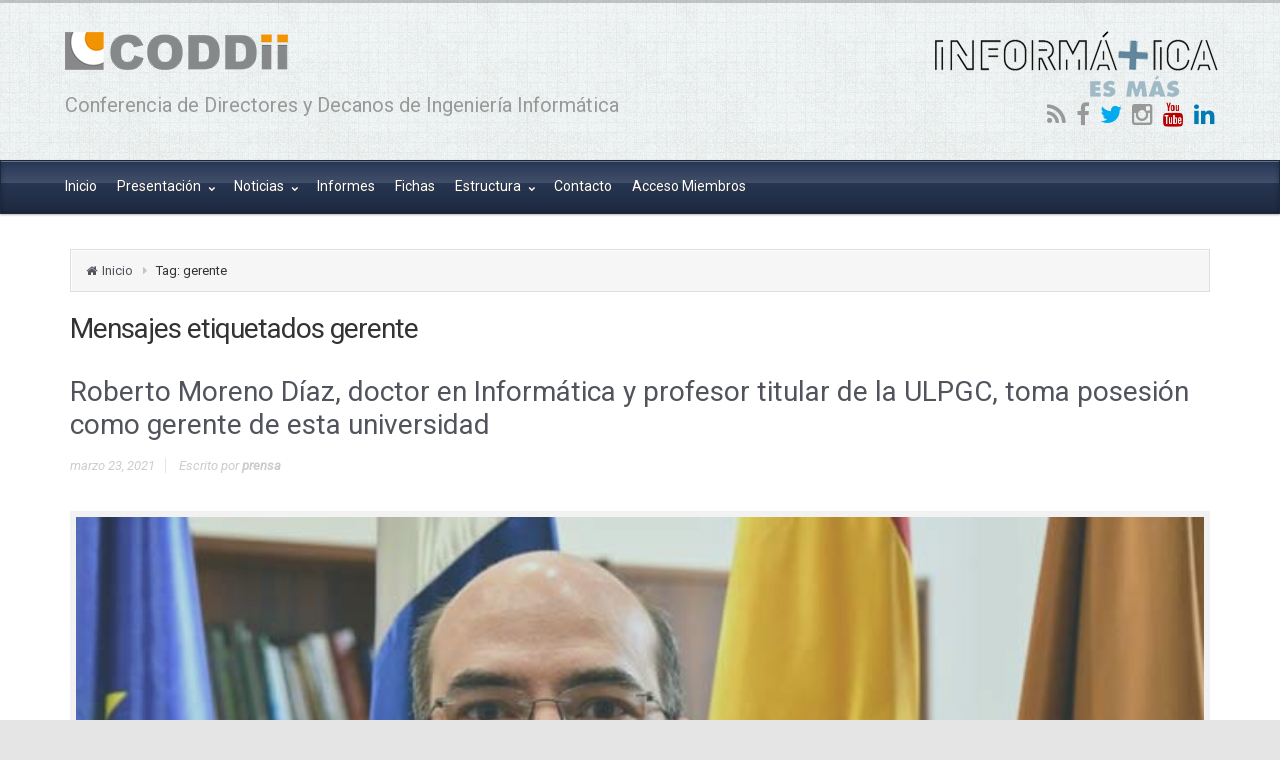

--- FILE ---
content_type: text/html; charset=UTF-8
request_url: https://coddii.org/tag/gerente
body_size: 16658
content:
<!DOCTYPE html>
<!--BEGIN html-->
<html lang="es">
<!--BEGIN head-->
<head>

<!-- Favicon -->
<!-- Firefox, Chrome, Safari, IE 11+ and Opera. -->
<link href="http://coddii.org/wp-content/uploads/2015/09/favicon.ico" rel="icon" type="image/x-icon" />

<!-- Meta Tags -->
<meta http-equiv="Content-Type" content="text/html; charset=UTF-8" />
<meta name="viewport" content="width=device-width, initial-scale=1.0" />
<meta http-equiv="X-UA-Compatible" content="IE=edge" />
<title>gerente &#8211; CODDII</title>
<meta name='robots' content='max-image-preview:large' />
	<style>img:is([sizes="auto" i], [sizes^="auto," i]) { contain-intrinsic-size: 3000px 1500px }</style>
	<link rel='dns-prefetch' href='//maps.googleapis.com' />
<link rel='dns-prefetch' href='//fonts.googleapis.com' />
<link rel="alternate" type="application/rss+xml" title="CODDII &raquo; Feed" href="https://coddii.org/feed" />
<link rel="alternate" type="application/rss+xml" title="CODDII &raquo; Feed de los comentarios" href="https://coddii.org/comments/feed" />
<link rel="alternate" type="application/rss+xml" title="CODDII &raquo; Etiqueta gerente del feed" href="https://coddii.org/tag/gerente/feed" />
<!-- This site uses the Google Analytics by ExactMetrics plugin v6.0.2 - Using Analytics tracking - https://www.exactmetrics.com/ -->
<script type="text/javascript" data-cfasync="false">
	var em_version         = '6.0.2';
	var em_track_user      = true;
	var em_no_track_reason = '';
	
	var disableStr = 'ga-disable-UA-59997270-1';

	/* Function to detect opted out users */
	function __gaTrackerIsOptedOut() {
		return document.cookie.indexOf(disableStr + '=true') > -1;
	}

	/* Disable tracking if the opt-out cookie exists. */
	if ( __gaTrackerIsOptedOut() ) {
		window[disableStr] = true;
	}

	/* Opt-out function */
	function __gaTrackerOptout() {
	  document.cookie = disableStr + '=true; expires=Thu, 31 Dec 2099 23:59:59 UTC; path=/';
	  window[disableStr] = true;
	}

	if ( 'undefined' === typeof gaOptout ) {
		function gaOptout() {
			__gaTrackerOptout();
		}
	}
	
	if ( em_track_user ) {
		(function(i,s,o,g,r,a,m){i['GoogleAnalyticsObject']=r;i[r]=i[r]||function(){
			(i[r].q=i[r].q||[]).push(arguments)},i[r].l=1*new Date();a=s.createElement(o),
			m=s.getElementsByTagName(o)[0];a.async=1;a.src=g;m.parentNode.insertBefore(a,m)
		})(window,document,'script','//www.google-analytics.com/analytics.js','__gaTracker');

window.ga = __gaTracker;		__gaTracker('create', 'UA-59997270-1', 'auto');
		__gaTracker('set', 'forceSSL', true);
		__gaTracker('send','pageview');
		__gaTracker( function() { window.ga = __gaTracker; } );
	} else {
		console.log( "" );
		(function() {
			/* https://developers.google.com/analytics/devguides/collection/analyticsjs/ */
			var noopfn = function() {
				return null;
			};
			var noopnullfn = function() {
				return null;
			};
			var Tracker = function() {
				return null;
			};
			var p = Tracker.prototype;
			p.get = noopfn;
			p.set = noopfn;
			p.send = noopfn;
			var __gaTracker = function() {
				var len = arguments.length;
				if ( len === 0 ) {
					return;
				}
				var f = arguments[len-1];
				if ( typeof f !== 'object' || f === null || typeof f.hitCallback !== 'function' ) {
					console.log( 'Función desactivada __gaTracker(' + arguments[0] + " ....) porque no estás siendo rastreado. " + em_no_track_reason );
					return;
				}
				try {
					f.hitCallback();
				} catch (ex) {

				}
			};
			__gaTracker.create = function() {
				return new Tracker();
			};
			__gaTracker.getByName = noopnullfn;
			__gaTracker.getAll = function() {
				return [];
			};
			__gaTracker.remove = noopfn;
			window['__gaTracker'] = __gaTracker;
			window.ga = __gaTracker;		})();
		}
</script>
<!-- / Google Analytics by ExactMetrics -->
<script type="text/javascript">
/* <![CDATA[ */
window._wpemojiSettings = {"baseUrl":"https:\/\/s.w.org\/images\/core\/emoji\/16.0.1\/72x72\/","ext":".png","svgUrl":"https:\/\/s.w.org\/images\/core\/emoji\/16.0.1\/svg\/","svgExt":".svg","source":{"concatemoji":"https:\/\/coddii.org\/wp-includes\/js\/wp-emoji-release.min.js?ver=6.8.3"}};
/*! This file is auto-generated */
!function(s,n){var o,i,e;function c(e){try{var t={supportTests:e,timestamp:(new Date).valueOf()};sessionStorage.setItem(o,JSON.stringify(t))}catch(e){}}function p(e,t,n){e.clearRect(0,0,e.canvas.width,e.canvas.height),e.fillText(t,0,0);var t=new Uint32Array(e.getImageData(0,0,e.canvas.width,e.canvas.height).data),a=(e.clearRect(0,0,e.canvas.width,e.canvas.height),e.fillText(n,0,0),new Uint32Array(e.getImageData(0,0,e.canvas.width,e.canvas.height).data));return t.every(function(e,t){return e===a[t]})}function u(e,t){e.clearRect(0,0,e.canvas.width,e.canvas.height),e.fillText(t,0,0);for(var n=e.getImageData(16,16,1,1),a=0;a<n.data.length;a++)if(0!==n.data[a])return!1;return!0}function f(e,t,n,a){switch(t){case"flag":return n(e,"\ud83c\udff3\ufe0f\u200d\u26a7\ufe0f","\ud83c\udff3\ufe0f\u200b\u26a7\ufe0f")?!1:!n(e,"\ud83c\udde8\ud83c\uddf6","\ud83c\udde8\u200b\ud83c\uddf6")&&!n(e,"\ud83c\udff4\udb40\udc67\udb40\udc62\udb40\udc65\udb40\udc6e\udb40\udc67\udb40\udc7f","\ud83c\udff4\u200b\udb40\udc67\u200b\udb40\udc62\u200b\udb40\udc65\u200b\udb40\udc6e\u200b\udb40\udc67\u200b\udb40\udc7f");case"emoji":return!a(e,"\ud83e\udedf")}return!1}function g(e,t,n,a){var r="undefined"!=typeof WorkerGlobalScope&&self instanceof WorkerGlobalScope?new OffscreenCanvas(300,150):s.createElement("canvas"),o=r.getContext("2d",{willReadFrequently:!0}),i=(o.textBaseline="top",o.font="600 32px Arial",{});return e.forEach(function(e){i[e]=t(o,e,n,a)}),i}function t(e){var t=s.createElement("script");t.src=e,t.defer=!0,s.head.appendChild(t)}"undefined"!=typeof Promise&&(o="wpEmojiSettingsSupports",i=["flag","emoji"],n.supports={everything:!0,everythingExceptFlag:!0},e=new Promise(function(e){s.addEventListener("DOMContentLoaded",e,{once:!0})}),new Promise(function(t){var n=function(){try{var e=JSON.parse(sessionStorage.getItem(o));if("object"==typeof e&&"number"==typeof e.timestamp&&(new Date).valueOf()<e.timestamp+604800&&"object"==typeof e.supportTests)return e.supportTests}catch(e){}return null}();if(!n){if("undefined"!=typeof Worker&&"undefined"!=typeof OffscreenCanvas&&"undefined"!=typeof URL&&URL.createObjectURL&&"undefined"!=typeof Blob)try{var e="postMessage("+g.toString()+"("+[JSON.stringify(i),f.toString(),p.toString(),u.toString()].join(",")+"));",a=new Blob([e],{type:"text/javascript"}),r=new Worker(URL.createObjectURL(a),{name:"wpTestEmojiSupports"});return void(r.onmessage=function(e){c(n=e.data),r.terminate(),t(n)})}catch(e){}c(n=g(i,f,p,u))}t(n)}).then(function(e){for(var t in e)n.supports[t]=e[t],n.supports.everything=n.supports.everything&&n.supports[t],"flag"!==t&&(n.supports.everythingExceptFlag=n.supports.everythingExceptFlag&&n.supports[t]);n.supports.everythingExceptFlag=n.supports.everythingExceptFlag&&!n.supports.flag,n.DOMReady=!1,n.readyCallback=function(){n.DOMReady=!0}}).then(function(){return e}).then(function(){var e;n.supports.everything||(n.readyCallback(),(e=n.source||{}).concatemoji?t(e.concatemoji):e.wpemoji&&e.twemoji&&(t(e.twemoji),t(e.wpemoji)))}))}((window,document),window._wpemojiSettings);
/* ]]> */
</script>
<link rel='stylesheet' id='validate-engine-css-css' href='https://coddii.org/wp-content/plugins/wysija-newsletters/css/validationEngine.jquery.css?ver=2.13' type='text/css' media='all' />
<link rel='stylesheet' id='parallaxcss-css' href='https://coddii.org/wp-content/themes/evolve/library/media/js/parallax/parallax.css?ver=6.8.3' type='text/css' media='all' />
<link rel='stylesheet' id='googlefont-css' href='//fonts.googleapis.com/css?family=Roboto%3Ar%2Cb%2Ci&#038;ver=6.8.3' type='text/css' media='all' />
<link rel='stylesheet' id='fontawesomecss-css' href='https://coddii.org/wp-content/themes/evolve/library/media/js/fontawesome/css/font-awesome.css?ver=6.8.3' type='text/css' media='all' />
<link rel='stylesheet' id='maincss-css' href='https://coddii.org/wp-content/themes/evolve-child/style.css?ver=6.8.3' type='text/css' media='all' />
<link rel='stylesheet' id='bootstrapcss-css' href='https://coddii.org/wp-content/themes/evolve/library/media/js/bootstrap/css/bootstrap.css?ver=6.8.3' type='text/css' media='all' />
<link rel='stylesheet' id='bootstrapcsstheme-css' href='https://coddii.org/wp-content/themes/evolve/library/media/js/bootstrap/css/bootstrap-theme.css?ver=6.8.3' type='text/css' media='all' />
<style id='wp-emoji-styles-inline-css' type='text/css'>

	img.wp-smiley, img.emoji {
		display: inline !important;
		border: none !important;
		box-shadow: none !important;
		height: 1em !important;
		width: 1em !important;
		margin: 0 0.07em !important;
		vertical-align: -0.1em !important;
		background: none !important;
		padding: 0 !important;
	}
</style>
<link rel='stylesheet' id='wp-block-library-css' href='https://coddii.org/wp-includes/css/dist/block-library/style.min.css?ver=6.8.3' type='text/css' media='all' />
<style id='classic-theme-styles-inline-css' type='text/css'>
/*! This file is auto-generated */
.wp-block-button__link{color:#fff;background-color:#32373c;border-radius:9999px;box-shadow:none;text-decoration:none;padding:calc(.667em + 2px) calc(1.333em + 2px);font-size:1.125em}.wp-block-file__button{background:#32373c;color:#fff;text-decoration:none}
</style>
<link rel='stylesheet' id='gdm-gutenberg-block-backend-js-css' href='https://coddii.org/wp-content/plugins/google-drive-embedder/css/gdm-blocks.css?ver=6.8.3' type='text/css' media='all' />
<style id='global-styles-inline-css' type='text/css'>
:root{--wp--preset--aspect-ratio--square: 1;--wp--preset--aspect-ratio--4-3: 4/3;--wp--preset--aspect-ratio--3-4: 3/4;--wp--preset--aspect-ratio--3-2: 3/2;--wp--preset--aspect-ratio--2-3: 2/3;--wp--preset--aspect-ratio--16-9: 16/9;--wp--preset--aspect-ratio--9-16: 9/16;--wp--preset--color--black: #000000;--wp--preset--color--cyan-bluish-gray: #abb8c3;--wp--preset--color--white: #ffffff;--wp--preset--color--pale-pink: #f78da7;--wp--preset--color--vivid-red: #cf2e2e;--wp--preset--color--luminous-vivid-orange: #ff6900;--wp--preset--color--luminous-vivid-amber: #fcb900;--wp--preset--color--light-green-cyan: #7bdcb5;--wp--preset--color--vivid-green-cyan: #00d084;--wp--preset--color--pale-cyan-blue: #8ed1fc;--wp--preset--color--vivid-cyan-blue: #0693e3;--wp--preset--color--vivid-purple: #9b51e0;--wp--preset--gradient--vivid-cyan-blue-to-vivid-purple: linear-gradient(135deg,rgba(6,147,227,1) 0%,rgb(155,81,224) 100%);--wp--preset--gradient--light-green-cyan-to-vivid-green-cyan: linear-gradient(135deg,rgb(122,220,180) 0%,rgb(0,208,130) 100%);--wp--preset--gradient--luminous-vivid-amber-to-luminous-vivid-orange: linear-gradient(135deg,rgba(252,185,0,1) 0%,rgba(255,105,0,1) 100%);--wp--preset--gradient--luminous-vivid-orange-to-vivid-red: linear-gradient(135deg,rgba(255,105,0,1) 0%,rgb(207,46,46) 100%);--wp--preset--gradient--very-light-gray-to-cyan-bluish-gray: linear-gradient(135deg,rgb(238,238,238) 0%,rgb(169,184,195) 100%);--wp--preset--gradient--cool-to-warm-spectrum: linear-gradient(135deg,rgb(74,234,220) 0%,rgb(151,120,209) 20%,rgb(207,42,186) 40%,rgb(238,44,130) 60%,rgb(251,105,98) 80%,rgb(254,248,76) 100%);--wp--preset--gradient--blush-light-purple: linear-gradient(135deg,rgb(255,206,236) 0%,rgb(152,150,240) 100%);--wp--preset--gradient--blush-bordeaux: linear-gradient(135deg,rgb(254,205,165) 0%,rgb(254,45,45) 50%,rgb(107,0,62) 100%);--wp--preset--gradient--luminous-dusk: linear-gradient(135deg,rgb(255,203,112) 0%,rgb(199,81,192) 50%,rgb(65,88,208) 100%);--wp--preset--gradient--pale-ocean: linear-gradient(135deg,rgb(255,245,203) 0%,rgb(182,227,212) 50%,rgb(51,167,181) 100%);--wp--preset--gradient--electric-grass: linear-gradient(135deg,rgb(202,248,128) 0%,rgb(113,206,126) 100%);--wp--preset--gradient--midnight: linear-gradient(135deg,rgb(2,3,129) 0%,rgb(40,116,252) 100%);--wp--preset--font-size--small: 13px;--wp--preset--font-size--medium: 20px;--wp--preset--font-size--large: 36px;--wp--preset--font-size--x-large: 42px;--wp--preset--spacing--20: 0.44rem;--wp--preset--spacing--30: 0.67rem;--wp--preset--spacing--40: 1rem;--wp--preset--spacing--50: 1.5rem;--wp--preset--spacing--60: 2.25rem;--wp--preset--spacing--70: 3.38rem;--wp--preset--spacing--80: 5.06rem;--wp--preset--shadow--natural: 6px 6px 9px rgba(0, 0, 0, 0.2);--wp--preset--shadow--deep: 12px 12px 50px rgba(0, 0, 0, 0.4);--wp--preset--shadow--sharp: 6px 6px 0px rgba(0, 0, 0, 0.2);--wp--preset--shadow--outlined: 6px 6px 0px -3px rgba(255, 255, 255, 1), 6px 6px rgba(0, 0, 0, 1);--wp--preset--shadow--crisp: 6px 6px 0px rgba(0, 0, 0, 1);}:where(.is-layout-flex){gap: 0.5em;}:where(.is-layout-grid){gap: 0.5em;}body .is-layout-flex{display: flex;}.is-layout-flex{flex-wrap: wrap;align-items: center;}.is-layout-flex > :is(*, div){margin: 0;}body .is-layout-grid{display: grid;}.is-layout-grid > :is(*, div){margin: 0;}:where(.wp-block-columns.is-layout-flex){gap: 2em;}:where(.wp-block-columns.is-layout-grid){gap: 2em;}:where(.wp-block-post-template.is-layout-flex){gap: 1.25em;}:where(.wp-block-post-template.is-layout-grid){gap: 1.25em;}.has-black-color{color: var(--wp--preset--color--black) !important;}.has-cyan-bluish-gray-color{color: var(--wp--preset--color--cyan-bluish-gray) !important;}.has-white-color{color: var(--wp--preset--color--white) !important;}.has-pale-pink-color{color: var(--wp--preset--color--pale-pink) !important;}.has-vivid-red-color{color: var(--wp--preset--color--vivid-red) !important;}.has-luminous-vivid-orange-color{color: var(--wp--preset--color--luminous-vivid-orange) !important;}.has-luminous-vivid-amber-color{color: var(--wp--preset--color--luminous-vivid-amber) !important;}.has-light-green-cyan-color{color: var(--wp--preset--color--light-green-cyan) !important;}.has-vivid-green-cyan-color{color: var(--wp--preset--color--vivid-green-cyan) !important;}.has-pale-cyan-blue-color{color: var(--wp--preset--color--pale-cyan-blue) !important;}.has-vivid-cyan-blue-color{color: var(--wp--preset--color--vivid-cyan-blue) !important;}.has-vivid-purple-color{color: var(--wp--preset--color--vivid-purple) !important;}.has-black-background-color{background-color: var(--wp--preset--color--black) !important;}.has-cyan-bluish-gray-background-color{background-color: var(--wp--preset--color--cyan-bluish-gray) !important;}.has-white-background-color{background-color: var(--wp--preset--color--white) !important;}.has-pale-pink-background-color{background-color: var(--wp--preset--color--pale-pink) !important;}.has-vivid-red-background-color{background-color: var(--wp--preset--color--vivid-red) !important;}.has-luminous-vivid-orange-background-color{background-color: var(--wp--preset--color--luminous-vivid-orange) !important;}.has-luminous-vivid-amber-background-color{background-color: var(--wp--preset--color--luminous-vivid-amber) !important;}.has-light-green-cyan-background-color{background-color: var(--wp--preset--color--light-green-cyan) !important;}.has-vivid-green-cyan-background-color{background-color: var(--wp--preset--color--vivid-green-cyan) !important;}.has-pale-cyan-blue-background-color{background-color: var(--wp--preset--color--pale-cyan-blue) !important;}.has-vivid-cyan-blue-background-color{background-color: var(--wp--preset--color--vivid-cyan-blue) !important;}.has-vivid-purple-background-color{background-color: var(--wp--preset--color--vivid-purple) !important;}.has-black-border-color{border-color: var(--wp--preset--color--black) !important;}.has-cyan-bluish-gray-border-color{border-color: var(--wp--preset--color--cyan-bluish-gray) !important;}.has-white-border-color{border-color: var(--wp--preset--color--white) !important;}.has-pale-pink-border-color{border-color: var(--wp--preset--color--pale-pink) !important;}.has-vivid-red-border-color{border-color: var(--wp--preset--color--vivid-red) !important;}.has-luminous-vivid-orange-border-color{border-color: var(--wp--preset--color--luminous-vivid-orange) !important;}.has-luminous-vivid-amber-border-color{border-color: var(--wp--preset--color--luminous-vivid-amber) !important;}.has-light-green-cyan-border-color{border-color: var(--wp--preset--color--light-green-cyan) !important;}.has-vivid-green-cyan-border-color{border-color: var(--wp--preset--color--vivid-green-cyan) !important;}.has-pale-cyan-blue-border-color{border-color: var(--wp--preset--color--pale-cyan-blue) !important;}.has-vivid-cyan-blue-border-color{border-color: var(--wp--preset--color--vivid-cyan-blue) !important;}.has-vivid-purple-border-color{border-color: var(--wp--preset--color--vivid-purple) !important;}.has-vivid-cyan-blue-to-vivid-purple-gradient-background{background: var(--wp--preset--gradient--vivid-cyan-blue-to-vivid-purple) !important;}.has-light-green-cyan-to-vivid-green-cyan-gradient-background{background: var(--wp--preset--gradient--light-green-cyan-to-vivid-green-cyan) !important;}.has-luminous-vivid-amber-to-luminous-vivid-orange-gradient-background{background: var(--wp--preset--gradient--luminous-vivid-amber-to-luminous-vivid-orange) !important;}.has-luminous-vivid-orange-to-vivid-red-gradient-background{background: var(--wp--preset--gradient--luminous-vivid-orange-to-vivid-red) !important;}.has-very-light-gray-to-cyan-bluish-gray-gradient-background{background: var(--wp--preset--gradient--very-light-gray-to-cyan-bluish-gray) !important;}.has-cool-to-warm-spectrum-gradient-background{background: var(--wp--preset--gradient--cool-to-warm-spectrum) !important;}.has-blush-light-purple-gradient-background{background: var(--wp--preset--gradient--blush-light-purple) !important;}.has-blush-bordeaux-gradient-background{background: var(--wp--preset--gradient--blush-bordeaux) !important;}.has-luminous-dusk-gradient-background{background: var(--wp--preset--gradient--luminous-dusk) !important;}.has-pale-ocean-gradient-background{background: var(--wp--preset--gradient--pale-ocean) !important;}.has-electric-grass-gradient-background{background: var(--wp--preset--gradient--electric-grass) !important;}.has-midnight-gradient-background{background: var(--wp--preset--gradient--midnight) !important;}.has-small-font-size{font-size: var(--wp--preset--font-size--small) !important;}.has-medium-font-size{font-size: var(--wp--preset--font-size--medium) !important;}.has-large-font-size{font-size: var(--wp--preset--font-size--large) !important;}.has-x-large-font-size{font-size: var(--wp--preset--font-size--x-large) !important;}
:where(.wp-block-post-template.is-layout-flex){gap: 1.25em;}:where(.wp-block-post-template.is-layout-grid){gap: 1.25em;}
:where(.wp-block-columns.is-layout-flex){gap: 2em;}:where(.wp-block-columns.is-layout-grid){gap: 2em;}
:root :where(.wp-block-pullquote){font-size: 1.5em;line-height: 1.6;}
</style>
<link rel='stylesheet' id='wpt-twitter-feed-css' href='https://coddii.org/wp-content/plugins/wp-to-twitter/css/twitter-feed.css?ver=6.8.3' type='text/css' media='all' />
<link rel='stylesheet' id='dynamic-css-css' href='https://coddii.org/wp-admin/admin-ajax.php?action=evolve_dynamic_css&#038;ver=6.8.3' type='text/css' media='all' />
<link rel='stylesheet' id='msl-main-css' href='https://coddii.org/wp-content/plugins/master-slider/public/assets/css/masterslider.main.css?ver=3.10.8' type='text/css' media='all' />
<link rel='stylesheet' id='msl-custom-css' href='https://coddii.org/wp-content/uploads/master-slider/custom.css?ver=12.5' type='text/css' media='all' />
<link rel='stylesheet' id='rtbs-css' href='https://coddii.org/wp-content/plugins/responsive-tabs/inc/css/rtbs_style.min.css?ver=4.0.11' type='text/css' media='all' />
<script type="text/javascript" src="https://coddii.org/wp-includes/js/jquery/jquery.min.js?ver=3.7.1" id="jquery-core-js"></script>
<script type="text/javascript" src="https://coddii.org/wp-includes/js/jquery/jquery-migrate.min.js?ver=3.4.1" id="jquery-migrate-js"></script>
<script type="text/javascript" src="https://coddii.org/wp-content/themes/evolve/library/media/js/parallax/parallax.js?ver=6.8.3" id="parallax-js"></script>
<script type="text/javascript" src="https://coddii.org/wp-content/themes/evolve/library/media/js/parallax/modernizr.js?ver=6.8.3" id="modernizr-js"></script>
<script type="text/javascript" src="https://coddii.org/wp-content/themes/evolve/library/media/js/carousel.js?ver=6.8.3" id="carousel-js"></script>
<script type="text/javascript" src="https://coddii.org/wp-content/themes/evolve/library/media/js/tipsy.js?ver=6.8.3" id="tipsy-js"></script>
<script type="text/javascript" src="https://coddii.org/wp-content/themes/evolve/library/media/js/fields.js?ver=6.8.3" id="fields-js"></script>
<script type="text/javascript" src="https://coddii.org/wp-content/themes/evolve/library/media/js/jquery.scroll.pack.js?ver=6.8.3" id="jquery_scroll-js"></script>
<script type="text/javascript" src="https://coddii.org/wp-content/themes/evolve/library/media/js/supersubs.js?ver=6.8.3" id="supersubs-js"></script>
<script type="text/javascript" src="https://coddii.org/wp-content/themes/evolve/library/media/js/superfish.js?ver=6.8.3" id="superfish-js"></script>
<script type="text/javascript" src="https://coddii.org/wp-content/themes/evolve/library/media/js/hoverIntent.js?ver=6.8.3" id="hoverIntent-js"></script>
<script type="text/javascript" src="https://coddii.org/wp-content/themes/evolve/library/media/js/buttons.js?ver=6.8.3" id="buttons-js"></script>
<script type="text/javascript" src="https://coddii.org/wp-content/themes/evolve/library/media/js/ddslick.js?ver=6.8.3" id="ddslick-js"></script>
<script type="text/javascript" src="//maps.googleapis.com/maps/api/js?v=3.exp&amp;sensor=false&amp;language=es&amp;ver=6.8.3" id="googlemaps-js"></script>
<script type="text/javascript" src="https://coddii.org/wp-content/themes/evolve/library/media/js/bootstrap/js/bootstrap.js?ver=6.8.3" id="bootstrap-js"></script>
<script type="text/javascript" id="exactmetrics-frontend-script-js-extra">
/* <![CDATA[ */
var exactmetrics_frontend = {"js_events_tracking":"true","download_extensions":"zip,mp3,mpeg,pdf,docx,pptx,xlsx,rar","inbound_paths":"[{\"path\":\"\\\/go\\\/\",\"label\":\"affiliate\"},{\"path\":\"\\\/recommend\\\/\",\"label\":\"affiliate\"}]","home_url":"https:\/\/coddii.org","hash_tracking":"false"};
/* ]]> */
</script>
<script type="text/javascript" src="https://coddii.org/wp-content/plugins/google-analytics-dashboard-for-wp/assets/js/frontend.min.js?ver=6.0.2" id="exactmetrics-frontend-script-js"></script>
<script type="text/javascript" src="https://coddii.org/wp-content/plugins/responsive-tabs/inc/js/rtbs.min.js?ver=4.0.11" id="rtbs-js"></script>
<link rel="https://api.w.org/" href="https://coddii.org/wp-json/" /><link rel="alternate" title="JSON" type="application/json" href="https://coddii.org/wp-json/wp/v2/tags/940" /><link rel="EditURI" type="application/rsd+xml" title="RSD" href="https://coddii.org/xmlrpc.php?rsd" />
<meta name="generator" content="WordPress 6.8.3" />
<script>var ms_grabbing_curosr = 'https://coddii.org/wp-content/plugins/master-slider/public/assets/css/common/grabbing.cur', ms_grab_curosr = 'https://coddii.org/wp-content/plugins/master-slider/public/assets/css/common/grab.cur';</script>
<meta name="generator" content="MasterSlider 3.10.8 - Responsive Touch Image Slider | avt.li/msf" />

<!--[if lt IE 9]>
<link rel="stylesheet" type="text/css" href="https://coddii.org/wp-content/themes/evolve/ie.css">
<![endif]-->

</head><!--END head-->

<!--BEGIN body-->
<body class="archive tag tag-gerente tag-940 wp-theme-evolve wp-child-theme-evolve-child _masterslider _ms_version_3.10.8">

<div id="wrapper">

<div id="top"></div>

<!--BEGIN .header-->
<div class="header ">

	<!--BEGIN .container-->
	<div class="container container-header ">
	
		
		<!--BEGIN #righttopcolumn-->
		<div id="righttopcolumn">
		
			<!--BEGIN #subscribe-follow-->
			
			<div id="social">
			   

<a href="http://informaticaesmas.com/" target="_blank"><img src="/wp-content/uploads/2015/06/inf-.png" id="logo-informatica" class="img-responsive"></a>

<ul class="sc_menu">

   
<li><a target="_blank" href="https://coddii.org/feed/rss" class="tipsytext" id="rss" original-title="RSS Feed"><i class="fa fa-rss"></i></a></li>


<li><a target="_blank" href="https://www.facebook.com/profile.php?id=61571505879060" class="tipsytext" id="facebook" original-title="Facebook"><i class="fa fa-facebook"></i></a></li>
<li><a target="_blank" href="https://twitter.com/coddii_org" class="tipsytext" id="twitter" original-title="Twitter"><i class="fa fa-twitter"></i></a></li>

<li><a target="_blank" href="https://www.instagram.com/coddiiorg/" class="tipsytext" id="instagram" original-title="Instagram"><i class="fa fa-instagram"></i></a></li>

<li><a target="_blank" href="https://www.youtube.com/channel/UChmPLg766QD2y22BD-cRUYA" class="tipsytext" id="youtube" original-title="YouTube"><i class="fa fa-youtube"></i></a></li>

<li><a target="_blank" href="https://www.linkedin.com/company/coddii" class="tipsytext" id="linkedin" original-title="LinkedIn"><i class="fa fa-linkedin"></i></a></li>


</ul>			</div>
			
			<!--END #subscribe-follow-->
		
		</div>
		<!--END #righttopcolumn-->
	
		
		
	<a href=https://coddii.org><img id='logo-image' class='img-responsive' src=http://coddii.org/wp-content/uploads/2015/06/logocoddii-3.png /></a>	
		
		<!--BEGIN .title-container-->
		<div class="title-container">
				
		
				
		<div id="tagline">Conferencia de Directores y Decanos de Ingeniería Informática</div>		
		<!--END .title-container-->
		</div>
	
	<!--END .container-->
	</div>

<!--END .header-->
</div>


<div class="menu-container">

	
		<div class="menu-header">
		
			<!--BEGIN .container-menu-->
			<div class="container nacked-menu container-menu">
			
						
				<div class="primary-menu">
				<nav id="nav" class="nav-holder link-effect"><div class="menu-coddii-container"><ul id="menu-coddii" class="nav-menu"><li id="menu-item-4485" class="menu-item menu-item-type-post_type menu-item-object-page menu-item-home menu-item-4485"><a title="Inicio" href="https://coddii.org/">Inicio</a></li>
<li id="menu-item-4487" class="menu-item menu-item-type-custom menu-item-object-custom menu-item-has-children menu-item-4487 dropdown"><a title="Presentación" href="#">Presentación <span class="arrow"></span></a>
<ul class="sub-menu">
	<li id="menu-item-4488" class="menu-item menu-item-type-post_type menu-item-object-page menu-item-4488"><a title="CODDII" href="https://coddii.org/coddii">CODDII</a></li>
	<li id="menu-item-4489" class="menu-item menu-item-type-post_type menu-item-object-page menu-item-4489"><a title="Estatutos" href="https://coddii.org/estatutos">Estatutos</a></li>
</ul>
</li>
<li id="menu-item-4490" class="menu-item menu-item-type-post_type menu-item-object-page menu-item-has-children menu-item-4490 dropdown"><a title="Noticias" href="https://coddii.org/noticias">Noticias <span class="arrow"></span></a>
<ul class="sub-menu">
	<li id="menu-item-4612" class="menu-item menu-item-type-taxonomy menu-item-object-category menu-item-4612"><a title="Entrevistas" href="https://coddii.org/category/entrevistas">Entrevistas</a></li>
</ul>
</li>
<li id="menu-item-4695" class="menu-item menu-item-type-post_type menu-item-object-page menu-item-4695"><a title="Informes" href="https://coddii.org/informes">Informes</a></li>
<li id="menu-item-13172" class="menu-item menu-item-type-post_type menu-item-object-page menu-item-13172"><a title="Fichas" href="https://coddii.org/fichas">Fichas</a></li>
<li id="menu-item-4491" class="menu-item menu-item-type-custom menu-item-object-custom menu-item-has-children menu-item-4491 dropdown"><a title="Estructura" href="#">Estructura <span class="arrow"></span></a>
<ul class="sub-menu">
	<li id="menu-item-4493" class="menu-item menu-item-type-post_type menu-item-object-page menu-item-4493"><a title="Directiva" href="https://coddii.org/junta-directiva">Directiva</a></li>
	<li id="menu-item-4494" class="menu-item menu-item-type-post_type menu-item-object-page menu-item-4494"><a title="Comisión Permanente" href="https://coddii.org/comision-permanente">Comisión Permanente</a></li>
	<li id="menu-item-4495" class="sub-menu-columns menu-item menu-item-type-post_type menu-item-object-page menu-item-has-children menu-item-4495 dropdown"><a title="Miembros CODDII" href="https://coddii.org/miembros-coddii">Miembros CODDII</a>
	<ul class="sub-menu">
		<li id="menu-item-7412" class="menu-item menu-item-type-post_type menu-item-object-page menu-item-7412"><a title="Andalucía" href="https://coddii.org/miembros-coddii/andalucia">Andalucía</a></li>
		<li id="menu-item-7410" class="menu-item menu-item-type-post_type menu-item-object-page menu-item-7410"><a title="Aragón" href="https://coddii.org/miembros-coddii/aragon">Aragón</a></li>
		<li id="menu-item-7415" class="menu-item menu-item-type-post_type menu-item-object-page menu-item-7415"><a title="Asturias" href="https://coddii.org/miembros-coddii/asturias">Asturias</a></li>
		<li id="menu-item-7418" class="menu-item menu-item-type-post_type menu-item-object-page menu-item-7418"><a title="Cantabria" href="https://coddii.org/miembros-coddii/cantabria">Cantabria</a></li>
		<li id="menu-item-7421" class="menu-item menu-item-type-post_type menu-item-object-page menu-item-7421"><a title="Castilla y León" href="https://coddii.org/miembros-coddii/castilla-y-leon">Castilla y León</a></li>
		<li id="menu-item-7407" class="menu-item menu-item-type-post_type menu-item-object-page menu-item-7407"><a title="Castilla-La Mancha" href="https://coddii.org/miembros-coddii/castilla-la-mancha">Castilla-La Mancha</a></li>
		<li id="menu-item-7426" class="menu-item menu-item-type-post_type menu-item-object-page menu-item-7426"><a title="Cataluña" href="https://coddii.org/miembros-coddii/cataluna">Cataluña</a></li>
		<li id="menu-item-7423" class="menu-item menu-item-type-post_type menu-item-object-page menu-item-7423"><a title="C. Valenciana" href="https://coddii.org/miembros-coddii/c-valenciana">C. Valenciana</a></li>
		<li id="menu-item-7429" class="menu-item menu-item-type-post_type menu-item-object-page menu-item-7429"><a title="Extremadura" href="https://coddii.org/miembros-coddii/extremadura">Extremadura</a></li>
		<li id="menu-item-7432" class="menu-item menu-item-type-post_type menu-item-object-page menu-item-7432"><a title="Galicia" href="https://coddii.org/miembros-coddii/galicia">Galicia</a></li>
		<li id="menu-item-7435" class="menu-item menu-item-type-post_type menu-item-object-page menu-item-7435"><a title="Islas Baleares" href="https://coddii.org/miembros-coddii/islas-baleares">Islas Baleares</a></li>
		<li id="menu-item-7438" class="menu-item menu-item-type-post_type menu-item-object-page menu-item-7438"><a title="Islas Canarias" href="https://coddii.org/miembros-coddii/islas-canarias">Islas Canarias</a></li>
		<li id="menu-item-7441" class="menu-item menu-item-type-post_type menu-item-object-page menu-item-7441"><a title="La Rioja" href="https://coddii.org/miembros-coddii/la-rioja">La Rioja</a></li>
		<li id="menu-item-7444" class="menu-item menu-item-type-post_type menu-item-object-page menu-item-7444"><a title="Madrid" href="https://coddii.org/miembros-coddii/madrid">Madrid</a></li>
		<li id="menu-item-7447" class="menu-item menu-item-type-post_type menu-item-object-page menu-item-7447"><a title="Murcia" href="https://coddii.org/miembros-coddii/murcia">Murcia</a></li>
		<li id="menu-item-7450" class="menu-item menu-item-type-post_type menu-item-object-page menu-item-7450"><a title="Navarra" href="https://coddii.org/miembros-coddii/navarra">Navarra</a></li>
		<li id="menu-item-7453" class="menu-item menu-item-type-post_type menu-item-object-page menu-item-7453"><a title="País Vasco" href="https://coddii.org/miembros-coddii/pais-vasco">País Vasco</a></li>
		<li id="menu-item-7406" class="menu-item menu-item-type-post_type menu-item-object-page menu-item-7406"><a title="No presenciales" href="https://coddii.org/miembros-coddii/no-presenciales">No presenciales</a></li>
	</ul>
</li>
	<li id="menu-item-4514" class="menu-item menu-item-type-post_type menu-item-object-page menu-item-4514"><a title="Miembros Honorarios" href="https://coddii.org/miembros-honorarios">Miembros Honorarios</a></li>
</ul>
</li>
<li id="menu-item-4515" class="menu-item menu-item-type-post_type menu-item-object-page menu-item-4515"><a title="Contacto" href="https://coddii.org/contacto">Contacto</a></li>
<li id="menu-item-6716" class="menu-item menu-item-type-custom menu-item-object-custom menu-item-6716"><a title="Acceso Miembros" href="https://admin.coddii.org/">Acceso Miembros</a></li>
</ul></div>					</nav>
				</div><!-- /.primary-menu -->
			
			
						
			
			<header id="header" class="sticky-header">
<div class="container">
		<a class='logo-url' href=https://coddii.org><img id='logo-image' src=http://coddii.org/wp-content/uploads/2015/06/logocoddii-3.png /></a>			<nav id="nav" class="nav-holder">
		<div class="menu-coddii-container"><ul id="menu-coddii-1" class="nav-menu"><li class="menu-item menu-item-type-post_type menu-item-object-page menu-item-home menu-item-4485"><a href="https://coddii.org/">Inicio</a></li>
<li class="menu-item menu-item-type-custom menu-item-object-custom menu-item-has-children menu-item-4487"><a href="#">Presentación</a>
<ul class="sub-menu">
	<li class="menu-item menu-item-type-post_type menu-item-object-page menu-item-4488"><a href="https://coddii.org/coddii">CODDII</a></li>
	<li class="menu-item menu-item-type-post_type menu-item-object-page menu-item-4489"><a href="https://coddii.org/estatutos">Estatutos</a></li>
</ul>
</li>
<li class="menu-item menu-item-type-post_type menu-item-object-page menu-item-has-children menu-item-4490"><a href="https://coddii.org/noticias">Noticias</a>
<ul class="sub-menu">
	<li class="menu-item menu-item-type-taxonomy menu-item-object-category menu-item-4612"><a href="https://coddii.org/category/entrevistas">Entrevistas</a></li>
</ul>
</li>
<li class="menu-item menu-item-type-post_type menu-item-object-page menu-item-4695"><a href="https://coddii.org/informes">Informes</a></li>
<li class="menu-item menu-item-type-post_type menu-item-object-page menu-item-13172"><a href="https://coddii.org/fichas">Fichas</a></li>
<li class="menu-item menu-item-type-custom menu-item-object-custom menu-item-has-children menu-item-4491"><a href="#">Estructura</a>
<ul class="sub-menu">
	<li class="menu-item menu-item-type-post_type menu-item-object-page menu-item-4493"><a href="https://coddii.org/junta-directiva">Directiva</a></li>
	<li class="menu-item menu-item-type-post_type menu-item-object-page menu-item-4494"><a href="https://coddii.org/comision-permanente">Comisión Permanente</a></li>
	<li class="sub-menu-columns menu-item menu-item-type-post_type menu-item-object-page menu-item-has-children menu-item-4495"><a href="https://coddii.org/miembros-coddii">Miembros CODDII</a>
	<ul class="sub-menu">
		<li class="menu-item menu-item-type-post_type menu-item-object-page menu-item-7412"><a href="https://coddii.org/miembros-coddii/andalucia">Andalucía</a></li>
		<li class="menu-item menu-item-type-post_type menu-item-object-page menu-item-7410"><a href="https://coddii.org/miembros-coddii/aragon">Aragón</a></li>
		<li class="menu-item menu-item-type-post_type menu-item-object-page menu-item-7415"><a href="https://coddii.org/miembros-coddii/asturias">Asturias</a></li>
		<li class="menu-item menu-item-type-post_type menu-item-object-page menu-item-7418"><a href="https://coddii.org/miembros-coddii/cantabria">Cantabria</a></li>
		<li class="menu-item menu-item-type-post_type menu-item-object-page menu-item-7421"><a href="https://coddii.org/miembros-coddii/castilla-y-leon">Castilla y León</a></li>
		<li class="menu-item menu-item-type-post_type menu-item-object-page menu-item-7407"><a href="https://coddii.org/miembros-coddii/castilla-la-mancha">Castilla-La Mancha</a></li>
		<li class="menu-item menu-item-type-post_type menu-item-object-page menu-item-7426"><a href="https://coddii.org/miembros-coddii/cataluna">Cataluña</a></li>
		<li class="menu-item menu-item-type-post_type menu-item-object-page menu-item-7423"><a href="https://coddii.org/miembros-coddii/c-valenciana">C. Valenciana</a></li>
		<li class="menu-item menu-item-type-post_type menu-item-object-page menu-item-7429"><a href="https://coddii.org/miembros-coddii/extremadura">Extremadura</a></li>
		<li class="menu-item menu-item-type-post_type menu-item-object-page menu-item-7432"><a href="https://coddii.org/miembros-coddii/galicia">Galicia</a></li>
		<li class="menu-item menu-item-type-post_type menu-item-object-page menu-item-7435"><a href="https://coddii.org/miembros-coddii/islas-baleares">Islas Baleares</a></li>
		<li class="menu-item menu-item-type-post_type menu-item-object-page menu-item-7438"><a href="https://coddii.org/miembros-coddii/islas-canarias">Islas Canarias</a></li>
		<li class="menu-item menu-item-type-post_type menu-item-object-page menu-item-7441"><a href="https://coddii.org/miembros-coddii/la-rioja">La Rioja</a></li>
		<li class="menu-item menu-item-type-post_type menu-item-object-page menu-item-7444"><a href="https://coddii.org/miembros-coddii/madrid">Madrid</a></li>
		<li class="menu-item menu-item-type-post_type menu-item-object-page menu-item-7447"><a href="https://coddii.org/miembros-coddii/murcia">Murcia</a></li>
		<li class="menu-item menu-item-type-post_type menu-item-object-page menu-item-7450"><a href="https://coddii.org/miembros-coddii/navarra">Navarra</a></li>
		<li class="menu-item menu-item-type-post_type menu-item-object-page menu-item-7453"><a href="https://coddii.org/miembros-coddii/pais-vasco">País Vasco</a></li>
		<li class="menu-item menu-item-type-post_type menu-item-object-page menu-item-7406"><a href="https://coddii.org/miembros-coddii/no-presenciales">No presenciales</a></li>
	</ul>
</li>
	<li class="menu-item menu-item-type-post_type menu-item-object-page menu-item-4514"><a href="https://coddii.org/miembros-honorarios">Miembros Honorarios</a></li>
</ul>
</li>
<li class="menu-item menu-item-type-post_type menu-item-object-page menu-item-4515"><a href="https://coddii.org/contacto">Contacto</a></li>
<li class="menu-item menu-item-type-custom menu-item-object-custom menu-item-6716"><a href="https://admin.coddii.org/">Acceso Miembros</a></li>
</ul></div>	</nav>
</div>
</header>			
						
			</div><!-- /.container -->
		
		</div><!-- /.menu-header -->
	
		<div class="menu-back">
		
				
		
				
		
				
					
			<div class="container">
			
						
						
			
			</div><!-- /.container -->
		
		
		</div><!--/.menu-back-->
	
	
	
	</div><!-- /.fluid-width -->


<!--BEGIN .content-->
<div class="content archive tag tag-gerente">


<!--BEGIN .container-->
<div class="container container-center row">

<!--BEGIN #content-->
<div id="content">

	
		
	

<!--BEGIN #primary .hfeed-->
<div id="primary" class=" col-xs-12 col-sm-6 col-md-8 full-width">

<ul class="breadcrumbs"><li><a class="home" href="https://coddii.org">Inicio</a></li><li>Tag: gerente</li></ul>
	<!-- attachment begin -->
	
	


<!-- 2 or 3 columns begin -->



	<h2 class="page-title archive-title">Mensajes etiquetados <span id="tag-title">gerente</span></h2>
	
	
		
	




	<!--BEGIN .hentry-->
	<div id="post-9612" class="post-9612 post type-post status-publish format-standard has-post-thumbnail hentry category-noticias tag-gerente tag-roberto-moreno-diaz tag-ulpgc tag-universidad-de-las-palmas-de-gran-canaria p publish first-post cat tag alt ">
	
				
		<h1 class="entry-title"><a href="https://coddii.org/roberto-moreno-diaz-doctor-en-informatica-y-profesor-titular-toma-posesion-como-gerente-de-la-ulpgc" rel="bookmark" title="Permanent Link to Roberto Moreno Díaz, doctor en Informática y profesor titular de la ULPGC, toma posesión como gerente de esta universidad">Roberto Moreno Díaz, doctor en Informática y profesor titular de la ULPGC, toma posesión como gerente de esta universidad</a></h1>
		
		<!--BEGIN .entry-meta .entry-header-->
		<div class="entry-meta entry-header">
			<a href="https://coddii.org/roberto-moreno-diaz-doctor-en-informatica-y-profesor-titular-toma-posesion-como-gerente-de-la-ulpgc"><span class="published updated">marzo 23, 2021</span></a>
			
						
			<span class="author vcard">
			
				
			Escrito por <strong><a class="url fn" href="https://coddii.org/author/prensa" title="View all posts by prensa">prensa</a></strong></span>
	
						<!--END .entry-meta .entry-header-->
		</div>
		
				
		<!--BEGIN .entry-content .article-->
		<div class="entry-content article">
	
						
				<span class="thumbnail-post"><a href="https://coddii.org/roberto-moreno-diaz-doctor-en-informatica-y-profesor-titular-toma-posesion-como-gerente-de-la-ulpgc"><img width="680" height="330" src="https://coddii.org/wp-content/uploads/2021/03/Roberto-Moreno-ULPGC.jpg" class="attachment-post-thumbnail size-post-thumbnail wp-post-image" alt="" decoding="async" fetchpriority="high" srcset="https://coddii.org/wp-content/uploads/2021/03/Roberto-Moreno-ULPGC.jpg 680w, https://coddii.org/wp-content/uploads/2021/03/Roberto-Moreno-ULPGC-300x146.jpg 300w, https://coddii.org/wp-content/uploads/2021/03/Roberto-Moreno-ULPGC-600x291.jpg 600w" sizes="(max-width: 680px) 100vw, 680px" />
				<div class="mask">
				<div class="icon"></div>
				</div>
				</a></span>			
						
				
				<p class="rtejustify">Roberto Moreno Díaz ha tomado posesión como Gerente de la ULPGC, en un acto presidido por el Rector Lluís Serra Majem, tras la sesión plenaria del Consejo Social que ha acordado el nombramiento, tal y como establecer la Ley Orgánica de Universidades.</p>
<p class="rtejustify">El nuevo Gerente, además de ser miembro de la ULPGC cuenta con un amplio curriculum como gestor en el Gobierno de Canarias, Cabildo de Gran Canaria y Ayuntamiento de la capital grancanaria.</p>
<p class="rtejustify">Roberto Moreno resumió sus principales líneas de trabajo para el período 2021-2025, bajo el título ‘Propuestas para una Gerencia Abierta’, “que muestra una de las líneas esenciales de este nuevo equipo de gobierno de la ULPGC, y es abrir las puertas de nuestros despachos para oír a la comunidad universitaria”, como indicó ante el pleno del Consejo Social.</p>
<p class="rtejustify">En sus primeras declaraciones, Roberto Moreno ha marcado como grandes líneas generales el proporcionar unas condiciones de trabajo satisfactorias y motivadoras para todo el personal, apostar por una gestión transparente y con planificación; consolidar la coordinación entre la Gerencia y las distintas unidades y servicios; y la proactividad en la detección temprana de carencias, tendencias y debilidades.</p>
<p class="rtejustify">Su intención es “contar con un sistema de planificación que redacte una propuesta anual de acciones de mejora orientadas a la reformulación de los procesos”, unido a “impulsar la planificación económica y financiera plurianual”, “el esfuerzo por agilizar la actuación de los servicios” y “potenciar los medios tecnológicos necesarios para desempeñar la actividad universitaria de forma eficaz”.</p>
<p class="rtejustify">Por lo que respecta a los recueros humanos, el Gerente de la ULPGC quiere iniciar cuanto antes el estudio de la plantilla para que esté “acompasada con las necesidades actuales y previsibles de la ULPGC” y “explorar todas las alternativas disponibles que puedan favorecer la estabilización del personal”.</p>
<p class="rtejustify">Para los primeros 100 días de mandato sus tres grandes apuestas son el análisis de la plantilla del personal de administración y servicios, iniciar los contactos con el Gobierno de Canarias para la fijación de un nuevo contrato programa y crear foros para el encuentro y coordinación de forma regular de todos los servicios y unidades administrativas, incluidas las administraciones de edificio, con la Gerencia.</p>
<p class="rtejustify"><strong>Trayectoria del nuevo Gerente</strong></p>
<p class="rtejustify">Roberto Moreno es Doctor en Informática y desde 1996 <a href="https://coddii.org/miembros-coddii/islas-canarias">Profesor Titular de Universidad adscrito al área de Ciencias de la Computación e Inteligencia Artificial de la ULPGC</a>. Ha desarrollado su docencia en el Grado en Ingeniería Informática y en el Máster en Ingeniería Informática, así como en el curso de posgrado “Experto Universitario en Competencias Digitales” de la ULPGC-FULP.<br />
Ha sido investigador visitante en la Universidad del Estado de Nueva York en Buffalo (USA, 1990 -1991 y 2000), así como en el Museo Alemán de Ciencia y Tecnología (Munich, 2019) y profesor visitante en la Universidad de Viena (1991-92 y 1995). Autor o coautor de más de 60 artículos científicos, comunicaciones y trabajos aparecidos en publicaciones internacionales de impacto, un libro de texto y varios volúmenes de contribuciones en congresos científicos internacionales. Tiene dos sexenios de investigación reconocidos.</p>
<p class="rtejustify">Entre 2003 y 2011 fue representante por el sindicato UGT en la Junta de Personal Docente e Investigador. Entre 2003 y 2007 fue Consejero del Cabildo de Gran Canaria. Entre 2007 y 2011 fue Consejero de Turismo, Comercio Exterior e Innovación Tecnológica del Cabildo de Gran Canaria, Presidente del Patronato de Turismo de Gran Canaria y Presidente de la Orquesta Filarmónica de Gran Canaria. Entre 2011 y 2015 fue Director General de Telecomunicaciones y Nuevas Tecnologías del Gobierno de Canarias. Entre 2015 y 2017 fue Director del Servicio Canario de la Salud. Entre 2014 y 2020 ha sido Vocal del Consejo Rector de la Agencia Tributaria Canaria y, desde febrero de 2020, es Coordinador General de Economía y Hacienda del Ayuntamiento de Las Palmas de Gran Canaria. Desde 2017 participa en los Programas de Formación de Gestores de la Innovación y Tutorización Empresarial de la Agencia Canaria de Investigación, Innovación y Sociedad de la Información del Gobierno de Canarias.</p>
<blockquote><p>Fuente: <a href="https://www.ulpgc.es/noticia/toma-posesion-del-gerente-ulpgc-roberto-moreno-diaz">Comunicación ULPGC</a></p></blockquote>
			
							
						
			<!--END .entry-content .article-->
			<div class="clearfix"></div>
		</div>
		
		
		
		<!--BEGIN .entry-meta .entry-footer-->
		
		<div class="entry-meta entry-footer row">
		<div class="col-md-6">
				<div class="entry-categories"> <a href="https://coddii.org/category/noticias" rel="category tag">Noticias</a></div>
						
		<div class="entry-tags"> <a href="https://coddii.org/tag/roberto-moreno-diaz" rel="tag">Roberto Moreno Díaz</a>, <a href="https://coddii.org/tag/ulpgc" rel="tag">ULPGC</a>, <a href="https://coddii.org/tag/universidad-de-las-palmas-de-gran-canaria" rel="tag">Universidad de Las Palmas de Gran Canaria</a></div>
				<!--END .entry-meta .entry-footer-->
		</div>
		
		<div class="col-md-6">
		 <div class="margin-40"></div> 		</div>
		</div>
	
	<!--END .hentry-->
	</div>




	<!--BEGIN .navigation-links-->
<div class="navigation-links page-navigation clearfix">
	<div class="col-sm-5 col-md-5 nav-next"></div>
	<div class="col-sm-2 co-md-2"></div>
  <div class="col-sm-5 col-md-5 nav-previous"></div>
  <!--END .navigation-links-->
</div>
<div class="clearfix"></div> 

	
	


<!-- 1 column end -->

<!-- home/date/category/tag/search/author end -->



<!--END #primary .hfeed-->
</div>




<!--BEGIN #secondary .aside-->
<div id="secondary" class="aside col-sm-6 col-md-4">
	<div id="media_image-2" class="widget widget_media_image"><div class="widget-content"><div class="before-title"><div class="widget-title-background"></div><h3 class="widget-title">Fichas de grado y máster en Ingeniería Informática</h3></div><a href="https://coddii.org/fichas"><img width="300" height="228" src="https://coddii.org/wp-content/uploads/2024/06/nuevas-ficha-grado-y-máster-1-300x228.jpg" class="image wp-image-13164  attachment-medium size-medium" alt="" style="max-width: 100%; height: auto;" decoding="async" loading="lazy" srcset="https://coddii.org/wp-content/uploads/2024/06/nuevas-ficha-grado-y-máster-1-300x228.jpg 300w, https://coddii.org/wp-content/uploads/2024/06/nuevas-ficha-grado-y-máster-1.jpg 375w" sizes="auto, (max-width: 300px) 100vw, 300px" /></a></div></div>
		<div id="recent-posts-4" class="widget widget_recent_entries"><div class="widget-content">
		<div class="before-title"><div class="widget-title-background"></div><h3 class="widget-title">Noticias</h3></div>
		<ul>
											<li>
					<a href="https://coddii.org/ii-jornadas-de-ciberseguridad-seguridad-nacional-y-ciberdefensa-de-la-universidad-de-almeria">II Jornadas de Ciberseguridad: Seguridad Nacional y Ciberdefensa de la Universidad de Almería</a>
											<span class="post-date">enero 20, 2026</span>
									</li>
											<li>
					<a href="https://coddii.org/la-universitat-politecnica-de-valencia-y-oracle-firman-un-convenio-para-fomentar-la-formacion-en-tecnologias-de-la-informacion">La Universitat Politècnica de València y Oracle firman un convenio para fomentar la formación en Tecnologías de la Información</a>
											<span class="post-date">enero 20, 2026</span>
									</li>
											<li>
					<a href="https://coddii.org/la-universidad-autonoma-de-madrid-acoge-el-28-y-29-de-enero-science-for-industry-2026-s4i">La Universidad Autónoma de Madrid acoge el 28 y 29 de enero  Science for Industry 2026 (S4i)</a>
											<span class="post-date">enero 19, 2026</span>
									</li>
											<li>
					<a href="https://coddii.org/la-etsii-de-la-universidad-de-sevilla-rinde-homenaje-al-catedratico-mario-de-jesus-perez-jimenez">La ETSII de la Universidad de Sevilla rinde homenaje al catedrático Mario de Jesús Pérez Jiménez</a>
											<span class="post-date">enero 17, 2026</span>
									</li>
											<li>
					<a href="https://coddii.org/un-estudiante-de-la-universidad-de-cadiz-gana-el-ctf-de-hacking-etico-del-congreso-secadmin-2025">Un estudiante de la Universidad de Cádiz gana el CTF de hacking ético del congreso SecAdmin 2025</a>
											<span class="post-date">enero 16, 2026</span>
									</li>
											<li>
					<a href="https://coddii.org/jaen-acoge-el-i-foro-alia-andalucia-para-impulsar-una-inteligencia-artificial-publica-abierta-y-en-espanol">Jaén acoge el I Foro ALIA Andalucía para impulsar una inteligencia artificial pública, abierta y en español</a>
											<span class="post-date">enero 16, 2026</span>
									</li>
											<li>
					<a href="https://coddii.org/la-etsinf-upv-renueva-su-equipo-directivo-tras-la-eleccion-de-su-nuevo-director">La ETSINF UPV renueva su equipo directivo tras la elección de su nuevo director</a>
											<span class="post-date">enero 14, 2026</span>
									</li>
											<li>
					<a href="https://coddii.org/la-cadena-de-valor-de-la-inteligencia-artificial-estrategias-de-autonomia-para-espana">La cadena de valor de la inteligencia artificial: estrategias de autonomía para España</a>
											<span class="post-date">enero 13, 2026</span>
									</li>
											<li>
					<a href="https://coddii.org/un-investigador-en-ia-de-la-upv-recibe-el-premio-imparable-a-la-innovacion-en-pacientes">Un investigador en IA de la UPV recibe el Premio Imparable a la Innovación en Pacientes</a>
											<span class="post-date">enero 9, 2026</span>
									</li>
											<li>
					<a href="https://coddii.org/el-ayuntamiento-de-ciudad-real-y-la-escuela-superior-de-informatica-firman-un-convenio-para-mejorar-la-empleabilidad-de-los-graduados-en-ingenieria-informatica">El Ayuntamiento de Ciudad Real y la Escuela Superior de Informática UCLM firman un convenio para mejorar la empleabilidad de los graduados en Ingeniería Informática</a>
											<span class="post-date">enero 9, 2026</span>
									</li>
					</ul>

		</div></div></div><!--END #secondary .aside-->


<!--END #content-->
</div>
<!--END .container-->
</div>
<!--END .content-->
</div>
<!--BEGIN .content-bottom-->
<div class="content-bottom">
<!--END .content-bottom-->
</div>
<!--BEGIN .footer-->
<div class="footer">
	<!--BEGIN .container-->
	<div class="container container-footer">
								<div class="widgets-back-inside row">
				<div class="col-sm-6 col-md-4">
					<div id="text-3" class="widget widget_text"><div class="widget-content">			<div class="textwidget"><a href="http://localhost/coddii"><img id="logo-image" class="img-responsive" src="/wp-content/uploads/2015/06/logocoddii-3.png"></a>
<div id="tagline"> © 2021 CODDII . All Rights Reserved.</div></div>
		</div></div>				</div>
				<div class="col-sm-6 col-md-4">
					<div id="search-4" class="widget widget_search"><div class="widget-content"><!--BEGIN #searchform-->
<form action="https://coddii.org" method="get" class="searchform">
	<div id="search-text-box">
		<label class="searchfield" id="search_label" for="search-text">
			<input id="search-text" type="text" tabindex="3" name="s" class="search" placeholder="Escriba el texto a buscar" />
		</label>
	</div>
	<div id="search-button-box">
		<button id="search-button" tabindex="4" type="submit" class="search-btn"></button>
	</div>
</form>
<div class="clearfix"></div>
<!--END #searchform--></div></div><div id="custom_html-4" class="widget_text widget widget_custom_html"><div class="widget_text widget-content"><div class="textwidget custom-html-widget"><a href="http://coddii.org/suscribete-a-nuestro-boletin"  title="Ir al formulario de suscripción" style="font-size:19px;color: #779cae;"><i class="fa fa-envelope"></i> Suscríbete a nuestro Boletín</a></div></div></div>				</div>
				<div class="col-sm-6 col-md-4">
					<div id="custom_html-2" class="widget_text widget widget_custom_html"><div class="widget_text widget-content"><div class="textwidget custom-html-widget"><div style="display:flex">
	<p style="color:grey">
		CODDII es miembro de:
	</p>
</div>
<div style="display:flex">
		<a alt="Informatics Europe"  href="https://www.informatics-europe.org/" target="_blank">	<img style="height: 55px;" src="https://www.informatics-europe.org/images/logos/logo-informatics-europe-80.png"></a>
		<a alt="Informatics Europe"  href="https://eqanie.eu/" target="_blank">	<img style="height: 55px;margin:5px" src="https://coddii.org/wp-content/uploads/2025/03/CODDII-PLANTILLA-1080x1350-POSTS-IG-1.png"></a>
</div></div></div></div>				</div>
				<div class="col-sm-6 col-md-4">
														</div>
			</div>
				<div class="clearfix"></div>
				<!-- Theme Hook -->
		  

<script type="text/javascript">
var $jx = jQuery.noConflict();
  $jx("div.post").mouseover(function() {
    $jx(this).find("span.edit-post").css('visibility', 'visible');
  }).mouseout(function(){
    $jx(this).find("span.edit-post").css('visibility', 'hidden');
  });
  
    $jx("div.type-page").mouseover(function() {
    $jx(this).find("span.edit-page").css('visibility', 'visible');
  }).mouseout(function(){
    $jx(this).find("span.edit-page").css('visibility', 'hidden');
  });
  
      $jx("div.type-attachment").mouseover(function() {
    $jx(this).find("span.edit-post").css('visibility', 'visible');
  }).mouseout(function(){
    $jx(this).find("span.edit-post").css('visibility', 'hidden');
  });
  
  $jx("li.comment").mouseover(function() {
    $jx(this).find("span.edit-comment").css('visibility', 'visible');
  }).mouseout(function(){
    $jx(this).find("span.edit-comment").css('visibility', 'hidden');
  });
</script> 

  

<script type="text/javascript"> 
/*----------------------------*/
/* Sticky Header
/*----------------------------*/

jQuery(document).ready(function($) {
	if(jQuery('.sticky-header').length >= 1) {
		jQuery(window).scroll(function() {
		     var header = jQuery(document).scrollTop();
		     var headerHeight = jQuery('.menu-header').height();

	       if(header > headerHeight) {
		     	jQuery('.sticky-header').addClass('sticky');
		     	jQuery('.sticky-header').fadeIn();
		     } else {
		     	jQuery('.sticky-header').removeClass('sticky');
		     	jQuery('.sticky-header').hide();
		     }
		});
	}
}); 
</script>
  
 


 

<script type="text/javascript">
/*----------------------------*/
/* Animated Buttons
/*----------------------------*/  
   
var $animated = jQuery.noConflict();
$animated('.post-more').hover(
       function(){ $animated(this).addClass('animated pulse') },
       function(){ $animated(this).removeClass('animated pulse') }
)   
$animated('.read-more').hover(
       function(){ $animated(this).addClass('animated pulse') },
       function(){ $animated(this).removeClass('animated pulse') }
)
$animated('#submit').hover(
       function(){ $animated(this).addClass('animated pulse') },
       function(){ $animated(this).removeClass('animated pulse') }
)
$animated('input[type="submit"]').hover(
       function(){ $animated(this).addClass('animated pulse') },
       function(){ $animated(this).removeClass('animated pulse') }
)

</script>




<script type="text/javascript">
/*----------------*/
/* AnythingSlider
/*----------------*/
var $s = jQuery.noConflict();
$s(function(){ 
	$s('#slides') 
	.anythingSlider({autoPlay: true,delay: 7000,}) 
})
</script>

 


<script type="text/javascript">
/*----------------*/
/* Parallax Slider
/*----------------*/

var $par = jQuery.noConflict(); 
    $par('#da-slider').cslider({
		autoplay	: true,
		bgincrement	: 450,
    	interval	: 4000	});
</script>


<script type="text/javascript">
/*----------------------*/
/* Bootstrap Slider
/*---------------------*/

var $carousel = jQuery.noConflict();
$carousel('#myCarousel').carousel({
interval: 7000
})

$carousel('#carousel-nav a').click(function(q){
q.preventDefault();
targetSlide = $carousel(this).attr('data-to')-1;
$carousel('#myCarousel').carousel(targetSlide);
$carousel(this).addClass('active').siblings().removeClass('active');
});

$carousel('#bootstrap-slider').carousel({
interval: 7000})

$carousel('#carousel-nav a').click(function(q){
q.preventDefault();
targetSlide = $carousel(this).attr('data-to')-1;
$carousel('#bootstrap-slider').carousel(targetSlide);
$carousel(this).addClass('active').siblings().removeClass('active');
});
    
// $('#carousel-rel a').click(function(q){
//         console.log('Clicked');
//         targetSlide = (parseInt($('#carousel-rel a.active').data('to')) + 1) % 3;
//         console.log('targetSlide');
//         $('#carousel-rel a[data-to='+ targetSlide +']').addClass('active').siblings().removeClass('active');
//     });
</script>


		<!--END .container-->
	</div>
	<!--END .footer-->
</div>
<!--END body-->
							<div id="backtotop"><a href="#top" id="top-link"></a></div>
										<script type="speculationrules">
{"prefetch":[{"source":"document","where":{"and":[{"href_matches":"\/*"},{"not":{"href_matches":["\/wp-*.php","\/wp-admin\/*","\/wp-content\/uploads\/*","\/wp-content\/*","\/wp-content\/plugins\/*","\/wp-content\/themes\/evolve-child\/*","\/wp-content\/themes\/evolve\/*","\/*\\?(.+)"]}},{"not":{"selector_matches":"a[rel~=\"nofollow\"]"}},{"not":{"selector_matches":".no-prefetch, .no-prefetch a"}}]},"eagerness":"conservative"}]}
</script>
<script>function loadScript(a){var b=document.getElementsByTagName("head")[0],c=document.createElement("script");c.type="text/javascript",c.src="https://tracker.metricool.com/app/resources/be.js",c.onreadystatechange=a,c.onload=a,b.appendChild(c)}loadScript(function(){beTracker.t({hash:'f28fc34f296a0faadaf351eb03a54f76'})})</script><script type="text/javascript" src="https://coddii.org/wp-content/themes/evolve/library/media/js/tabs.js?ver=6.8.3" id="tabs-js"></script>
<script type="text/javascript" src="https://coddii.org/wp-content/themes/evolve/library/media/js/main.js?ver=6.8.3" id="main-js"></script>
<script type="text/javascript" src="https://coddii.org/wp-content/themes/evolve/library/media/js/gmap.js?ver=6.8.3" id="gmap-js"></script>
	</body>
<!--END html(kthxbye)-->
</html>